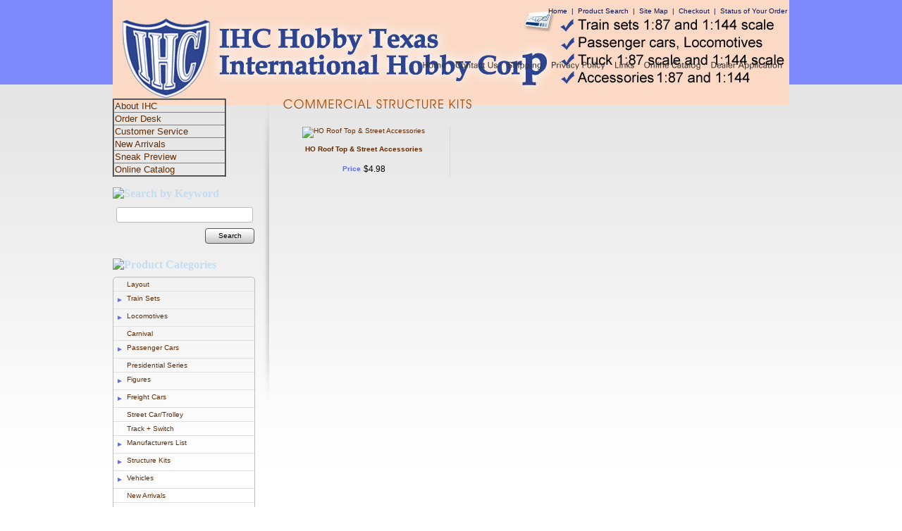

--- FILE ---
content_type: text/html; charset=utf-8
request_url: http://www.ihc-hobby.com/category/34131424
body_size: 5743
content:
<!DOCTYPE html>
<html>
<head>
<title>Category</title>
<meta name="keywords" content="IHC, ho trains, model trains, structure kits">
<link rel="home" href="/">
<link rel="index" href="/sitemap">
<style type="text/css">
@import url('/server-css/common.css?cache=2849868597');
@import url('/server-css/layout.css?cache=2002406006');
@import url('/server-css/input.css?cache=2450324499');
@import url('/server-css/product.css?cache=4122649944');
@import url('/server-css/site.css?cache=2761954733');
@import url('/server-css/pageelements.css?cache=2987632861');
@import url('/server-css/preview.css?cache=4285184602');
body, table, select, textarea, input, button { font-size:10px; font-family:Arial; }
.selected .autoedit .input { color:#ffffff; }
.headingcontainer { text-align:center; }
.link { font-family:Arial; font-size:10px; }
a:link, a:visited, a:hover, a:active { color:#602b05; }
body { font-family:Arial; font-size:10px; color:#5d6cfc; }
.subheading { font-weight:bold; font-family:Chunk; font-size:16px; color:#c3dcf1; margin-bottom:8px; }
.button.edge.on { background-color:#b0d6d2 !important; color:#ffffff !important; }
.table .selected, .table .selected .link, .table .selected > table { background-color:#559a92 !important; color:#ffffff !important; }
.table .in .node { background-color:#559a92; }
.table .before .node { border-top:5px solid #559a92; }
.table .after .node { border-bottom:5px solid #559a92; }
#categorytree_846 .row { border-top:1px solid #e0e0e0; }
.heading { font-weight:bold; font-family:Chunk; font-size:18px; color:#c3dcf1; }
.list-table .addtocart .record { margin:0px auto; }
.priceparts { color:#000000; font-family:Arial; font-size:12px; }
body { background-image:url('/shade/backgroundgradient.img?color=7d89fd&text=5d6cfc&accent=333333&compliment=559a92&navigation=333333&heading=c3dcf1&title=a04c10&logo=559a92&link=602b05&box.height=120&box.fill.color=7d89fd&cache=1768749747153'); background-repeat:repeat-x; background-color:white; }
.breadcrumbs { border:1px solid #cdcdcd; background-color:#f0f0f0; margin-top:20px; height:22px; }
.breadcrumbs .link { font-size:11px; display:block; display:block; float:left; padding:5px 25px 5px 10px; background-image:url('/shade/images/breadcrumb_separator.png'); background-repeat:no-repeat; background-position:100% 50%; }
.clear { clear:both; }
.bottom { padding:20px 0px; width:960px; margin:0px auto; }
.bottomcontainer { background-color:#7d89fd; color:#080e4b; }
.bottomcontainer a:link, .bottomcontainer a:visited, .bottomcontainer a:active { color:#0b114b; font-weight:normal; }
.contentcontainer { margin-top:20px; }
.designheader { padding:0px 0px 16px 0px; margin:0px; width:960px; height:104px; float:left; background-image:url('/shade/images/header_gradient.png'); background-repeat:no-repeat; background-position:bottom middle; }
.leftcontainer { float:left; width:202px; padding-right:20px; background-image:url('/shade/images/left_gradient.png'); background-repeat:no-repeat; background-position:top right; }
.logo { float:left; max-width:350px; }
.maincontainer { float:left; width:718px; padding-left:20px; }
.outer { background-image:url('/shade/images/lower_gradient.png'); background-repeat:repeat-x; background-position:bottom; }
.pagetitle { padding-bottom:20px; }
.right_header { float:right; width:610px; height:100%; position:relative; }
.siteelements { color:#0b114b; text-align:right; margin-top:10px; max-width:610px; float:right; }
.siteelements a:link, .siteelements a:visited { color:#0b114b; margin:0px 3px; }
.sitenavigation { position:absolute; bottom:0px; right:0px; left:0px; text-align:right; }
.sitenavigation .menuitem { padding:3px 5px; }
.sitepageimage { margin-bottom:20px; }
.siteslides { background-color:white; border:1px solid #cdcdcd; margin-top:20px; }
.wrapper { margin:0px auto; width:960px; }
.navigation .action { color:#c3dcf1; }
.navigation .menu { box-shadow:none; -moz-box-shadow:none; -webkit-box-shadow:none; }
.navigation .navigation .menuitem { padding:5px 0px; }
.navigation.shouldhilite .action:hover, .navigation.shouldhilite .hilite > .menulabel > .action, .navigation.shouldhilite .hilite > .action { background-color:#7d89fd; }
.space.border { border-bottom:2px solid #7d89fd; }
.space.border > .content { padding-top:10px; }
.space.border > .title { font-size:18px; border-bottom:1px solid #ecf4fa; color:#c3dcf1; }
</style>
<script type="text/javascript" src="/server/js/prototype.js?cache=1470679646000"></script>
<script type="text/javascript" src="/server/js/effects.js?cache=1470679646000"></script>
<script type="text/javascript" src="/server/js/server.js?cache=1470679646000"></script>
<script type="text/javascript" src="/server/js/bounds.js?cache=1470679646000"></script>
<script type="text/javascript" src="/server/js/tip.js?cache=1517805348000"></script>
<script type="text/javascript" src="/server/js/touch.js?cache=1470679646000"></script>
<script type="text/javascript" src="/account/js/site.js?cache=1470679636000"></script>
<script type="text/javascript" src="/account/js/stats.js?cache=1351014736000"></script>
<script type="text/javascript" src="/server/js/menu.js?cache=1470679646000"></script>
<script type="text/javascript" src="/server/js/form.js?cache=1470679646000"></script>
<script type="text/javascript" src="/server/js/table.js?cache=1470679646000"></script>
<script type="text/javascript" src="/server/js/expand.js?cache=1470679646000"></script>
<script type="text/javascript" src="/account/js/productprice.js?cache=1517805344000"></script>
<script type="text/javascript" src="/server/js/action.js?cache=1470679646000"></script>
<script type="text/javascript">
Event.observe(document, 'dom:loaded', function()
{
try
{
	new Menu('navigation1', {handle: 'navigationhandle1', orientation: 'horizontal', trigger:'hover'});
	new Menu('navigation2', {handle: 'navigationhandle2', orientation: 'horizontal', trigger:'hover'});
	new Menu('navigation3', {handle: 'navigationhandle3', orientation: 'horizontal', trigger:'hover'});
	new Menu('navigation4', {handle: 'navigationhandle4', orientation: 'horizontal', trigger:'hover'});
	new Menu('navigation5', {handle: 'navigationhandle5', orientation: 'horizontal', trigger:'hover'});
	new Menu('navigation6', {handle: 'navigationhandle6', orientation: 'horizontal', trigger:'hover'});
	new Menu('navigation7', {handle: 'navigationhandle7', orientation: 'horizontal', trigger:'hover'});
	new Table('categorytree_846', {"columns": [""]});
	new Expand('categorytree_846', {"assumeChildren": false, "formName": "form_846", "table": true, "expanded": [""], "multiple": true, "latchOnly": true});
	new Record('record_1', {});
	new Record('record_2', {});
	new Action().click('searchsmall_4920').when(Event.KEY_RETURN).isPressed().and('searchwords_4920').hasFocus();
	document.fire('behavior:change');
	fixWebkit();
}
catch(e)
{
	try
	{
		if(console) console.log(e);
	}
	catch(ee)
	{
	;
	}
}
});
</script>

</head>
<body class="html w3c chrome webkit mac">
<div style="position:absolute; z-index:10; display:none">
<script>recordStats(3834618);</script>
</div>


<div class="outer">
	<div class="wrapper">
		<div class="designheader">
			<div class="logo">
				<div class="logo" alt="IHC Hobby Texas">
<img src="/files/3834618/uploaded/Header5.jpg"><br>
</div>
			</div>
			<div class="right_header">
				<div class="siteelements" id="siteelements">
<a class="link" href="/">Home</a><span class="delimiter"> | </span><a class="link" href="/search">Product Search</a><span class="delimiter"> | </span><a class="link" href="/sitemap">Site Map</a><span class="delimiter"> | </span><a class="link" href="/cart">Checkout</a><span class="delimiter"> | </span><a class="link" href="/tracking">Status of Your Order</a></div>
				<div class="sitenavigation navigation" id="navigation">
<a class="link" href="/" id="navigationhandle1"><img class="dynamicimage" alt="Home" src="/shade/tabitem.img?color=7d89fd&amp;text=5d6cfc&amp;accent=333333&amp;compliment=559a92&amp;navigation=333333&amp;heading=c3dcf1&amp;title=a04c10&amp;logo=559a92&amp;link=602b05&amp;label.text=Home&amp;context.state=ndd&amp;font=Zurich&amp;fontsize=12&amp;cache=1768749747153"></a><span class="item menuitem top first" id="navigation1" style="z-index:750;">
</span>
<a class="link" href="/contact-us" id="navigationhandle2"><img class="dynamicimage" alt="Contact Us" src="/shade/tabitem.img?color=7d89fd&amp;text=5d6cfc&amp;accent=333333&amp;compliment=559a92&amp;navigation=333333&amp;heading=c3dcf1&amp;title=a04c10&amp;logo=559a92&amp;link=602b05&amp;label.text=Contact+Us&amp;context.state=ddd&amp;font=Zurich&amp;fontsize=12&amp;cache=1768749747153"></a><span class="item menuitem top" id="navigation2" style="z-index:650;">
</span>
<a class="link" href="/shipping" id="navigationhandle3"><img class="dynamicimage" alt="Shipping" src="/shade/tabitem.img?color=7d89fd&amp;text=5d6cfc&amp;accent=333333&amp;compliment=559a92&amp;navigation=333333&amp;heading=c3dcf1&amp;title=a04c10&amp;logo=559a92&amp;link=602b05&amp;label.text=Shipping&amp;context.state=ddd&amp;font=Zurich&amp;fontsize=12&amp;cache=1768749747153"></a><span class="item menuitem top" id="navigation3" style="z-index:550;">
</span>
<a class="link" href="/privacy-policy" id="navigationhandle4"><img class="dynamicimage" alt="Privacy Policy" src="/shade/tabitem.img?color=7d89fd&amp;text=5d6cfc&amp;accent=333333&amp;compliment=559a92&amp;navigation=333333&amp;heading=c3dcf1&amp;title=a04c10&amp;logo=559a92&amp;link=602b05&amp;label.text=Privacy+Policy&amp;context.state=ddd&amp;font=Zurich&amp;fontsize=12&amp;cache=1768749747153"></a><span class="item menuitem top" id="navigation4" style="z-index:450;">
</span>
<a class="link" href="/links" id="navigationhandle5"><img class="dynamicimage" alt="Links" src="/shade/tabitem.img?color=7d89fd&amp;text=5d6cfc&amp;accent=333333&amp;compliment=559a92&amp;navigation=333333&amp;heading=c3dcf1&amp;title=a04c10&amp;logo=559a92&amp;link=602b05&amp;label.text=Links&amp;context.state=ddd&amp;font=Zurich&amp;fontsize=12&amp;cache=1768749747153"></a><span class="item menuitem top" id="navigation5" style="z-index:350;">
</span>
<a class="link" href="/online-catalog" id="navigationhandle6"><img class="dynamicimage" alt="Online Catalog" src="/shade/tabitem.img?color=7d89fd&amp;text=5d6cfc&amp;accent=333333&amp;compliment=559a92&amp;navigation=333333&amp;heading=c3dcf1&amp;title=a04c10&amp;logo=559a92&amp;link=602b05&amp;label.text=Online+Catalog&amp;context.state=ddd&amp;font=Zurich&amp;fontsize=12&amp;cache=1768749747153"></a><span class="item menuitem top" id="navigation6" style="z-index:250;">
</span>
<a class="link" href="/page/473727585" id="navigationhandle7"><img class="dynamicimage" alt="Dealer Application" src="/shade/tabitem.img?color=7d89fd&amp;text=5d6cfc&amp;accent=333333&amp;compliment=559a92&amp;navigation=333333&amp;heading=c3dcf1&amp;title=a04c10&amp;logo=559a92&amp;link=602b05&amp;label.text=Dealer+Application&amp;context.state=ddn&amp;font=Zurich&amp;fontsize=12&amp;cache=1768749747153"></a><span class="item menuitem top last" id="navigation7" style="z-index:150;">
</span>
</div>
			</div>
		</div>
		<div class="clear"></div>
		
				
				<div class="contentcontainer">
			<div class="leftcontainer">
								<div class="areapanel" id="left"><div class="space margin"><div class="space pagebackground" id="pageelement_611720878">
<div class="space margin"><div class="space pagetext" id="pageelement_570694450">
<div class="panel"><table border="2" style="width: 80%;">
<tbody>
<tr>
	<td><a href="/store/3834618/home"><span style="font-family: arial,helvetica,sans-serif; font-size: small;">About IHC</span></a></td>
</tr>
<tr>
	<td><a href="/store/3834618/order-desk"><span style="font-family: arial,helvetica,sans-serif; font-size: small;">Order Desk</span></a></td>
</tr>
<tr>
	<td><a href="/store/3834618/customer-service"><span style="font-family: arial,helvetica,sans-serif; font-size: small;">Customer Service</span></a></td>
</tr>
<tr>
	<td><a href="/store/3834618/new-arrivals"><span style="font-family: arial,helvetica,sans-serif; font-size: small;">New Arrivals</span></a></td>
</tr>
<tr>
	<td><a href="/store/3834618/sneak-preview"><span style="font-family: arial,helvetica,sans-serif; font-size: small;">Sneak Preview</span></a></td>
</tr>
<tr>
	<td><a href="/store/3834618/online-catalog"><span style="font-family: arial,helvetica,sans-serif; font-size: small;">Online Catalog</span></a></td>
</tr>
</tbody>
</table>
</div>
</div>
<div class="space pagesearch" id="pageelement_4920">
<div  class="space pagesearch" id="pageelement_4920"><img class="subheading block dynamicimage" alt="Search by Keyword" src="/account/images/heading.img?color=7d89fd&amp;text=5d6cfc&amp;accent=333333&amp;compliment=559a92&amp;navigation=333333&amp;heading=c3dcf1&amp;title=a04c10&amp;logo=559a92&amp;link=602b05&amp;title.text=Search+by+Keyword&amp;font=Chunk&amp;fontsize=14&amp;stage.width.max=202&amp;stagecolor=ffffff&amp;width=202&amp;cache=1768749747153"><h2 class="subheading hide">Search by Keyword</h2>
<form class="search form" method="get" action="/search" name="pagesearch_4920" id="pagesearch_4920">
<table>
<tr>
<td style="padding:2px 5px"><span class="textfieldborder" style="width:100%;"><span class="bounds"><input class="input textfield" name="searchwords" id="searchwords_4920" maxlength="100" placeholder="" type="text"></span><br></span>
</td>
</tr>
<tr>
<td class="buttoncell"><button class="input button left right edge standard" name="searchsmall_4920" id="searchsmall_4920" value="Search" type="submit" style="margin:5px 0px;"><div class="content">Search</div></button></td>
</tr>
</table>
</form>
</div></div>
<div  class="space pagecategorytree" id="pageelement_846"><img class="subheading block dynamicimage" alt="Product Categories" src="/account/images/heading.img?color=7d89fd&amp;text=5d6cfc&amp;accent=333333&amp;compliment=559a92&amp;navigation=333333&amp;heading=c3dcf1&amp;title=a04c10&amp;logo=559a92&amp;link=602b05&amp;title.text=Product+Categories&amp;font=Chunk&amp;fontsize=14&amp;stage.width.max=202&amp;stagecolor=ffffff&amp;width=202&amp;cache=1768749747153"><h2 class="subheading hide">Product Categories</h2>
<form class="changeable form" method="post" name="form_846" id="form_846" action="">
<div class="treetable table" id="categorytree_846" style="visibility:hidden;">
<div class="body">
<div class="row grow" id="categorytree_846_33155426"><table class="flex"><tr><td class="col0 cell first last"><div class="node" style="margin-left:0px">
<div class="data">
<a class="link" href="/category/33155426">Layout</a></div>
</div>
</td>
</tr></table>
</div>
<div class="expandable blind row grow" id="categorytree_846_33155438"><table class="flex"><tr><td class="col0 cell first last"><div class="node" style="margin-left:0px">
<span class="latch trigger"></span>
<div class="data">
<a class="link" href="/category/33155438">Train Sets</a></div>
</div>
</td>
</tr></table>
</div>
<div class="expandable blind row grow" id="categorytree_846_33155432"><table class="flex"><tr><td class="col0 cell first last"><div class="node" style="margin-left:0px">
<span class="latch trigger"></span>
<div class="data">
<a class="link" href="/category/33155432">Locomotives</a></div>
</div>
</td>
</tr></table>
</div>
<div class="row grow" id="categorytree_846_33155436"><table class="flex"><tr><td class="col0 cell first last"><div class="node" style="margin-left:0px">
<div class="data">
<a class="link" href="/category/33155436">Carnival</a></div>
</div>
</td>
</tr></table>
</div>
<div class="expandable blind row grow" id="categorytree_846_33155428"><table class="flex"><tr><td class="col0 cell first last"><div class="node" style="margin-left:0px">
<span class="latch trigger"></span>
<div class="data">
<a class="link" href="/category/33155428">Passenger Cars</a></div>
</div>
</td>
</tr></table>
</div>
<div class="row grow" id="categorytree_846_33636912"><table class="flex"><tr><td class="col0 cell first last"><div class="node" style="margin-left:0px">
<div class="data">
<a class="link" href="/category/33636912">Presidential Series</a></div>
</div>
</td>
</tr></table>
</div>
<div class="expandable blind row grow" id="categorytree_846_33155430"><table class="flex"><tr><td class="col0 cell first last"><div class="node" style="margin-left:0px">
<span class="latch trigger"></span>
<div class="data">
<a class="link" href="/category/33155430">Figures</a></div>
</div>
</td>
</tr></table>
</div>
<div class="expandable blind row grow" id="categorytree_846_33157316"><table class="flex"><tr><td class="col0 cell first last"><div class="node" style="margin-left:0px">
<span class="latch trigger"></span>
<div class="data">
<a class="link" href="/category/33157316">Freight Cars</a></div>
</div>
</td>
</tr></table>
</div>
<div class="row grow" id="categorytree_846_33157322"><table class="flex"><tr><td class="col0 cell first last"><div class="node" style="margin-left:0px">
<div class="data">
<a class="link" href="/category/33157322">Street Car/Trolley</a></div>
</div>
</td>
</tr></table>
</div>
<div class="row grow" id="categorytree_846_33250208"><table class="flex"><tr><td class="col0 cell first last"><div class="node" style="margin-left:0px">
<div class="data">
<a class="link" href="/category/33250208">Track + Switch</a></div>
</div>
</td>
</tr></table>
</div>
<div class="expandable blind row grow" id="categorytree_846_33250112"><table class="flex"><tr><td class="col0 cell first last"><div class="node" style="margin-left:0px">
<span class="latch trigger"></span>
<div class="data">
<a class="link" href="/category/33250112">Manufacturers List</a></div>
</div>
</td>
</tr></table>
</div>
<div class="expandable blind row grow" id="categorytree_846_33155434"><table class="flex"><tr><td class="col0 cell first last"><div class="node" style="margin-left:0px">
<span class="latch trigger"></span>
<div class="data">
<a class="link" href="/category/33155434">Structure Kits</a></div>
</div>
</td>
</tr></table>
</div>
<div class="expandable blind row grow" id="categorytree_846_33157118"><table class="flex"><tr><td class="col0 cell first last"><div class="node" style="margin-left:0px">
<span class="latch trigger"></span>
<div class="data">
<a class="link" href="/category/33157118">Vehicles</a></div>
</div>
</td>
</tr></table>
</div>
<div class="row grow" id="categorytree_846_33430514"><table class="flex"><tr><td class="col0 cell first last"><div class="node" style="margin-left:0px">
<div class="data">
<a class="link" href="/category/33430514">New Arrivals</a></div>
</div>
</td>
</tr></table>
</div>
<div class="expandable blind row grow" id="categorytree_846_33430712"><table class="flex"><tr><td class="col0 cell first last"><div class="node" style="margin-left:0px">
<span class="latch trigger"></span>
<div class="data">
<a class="link" href="/category/33430712">Sneak Preview</a></div>
</div>
</td>
</tr></table>
</div>
<div class="expandable blind row grow" id="categorytree_846_34462014"><table class="flex"><tr><td class="col0 cell first last"><div class="node" style="margin-left:0px">
<span class="latch trigger"></span>
<div class="data">
<a class="link" href="/category/34462014">N Scale</a></div>
</div>
</td>
</tr></table>
</div>
<div class="row grow" id="categorytree_846_40296558"><table class="flex"><tr><td class="col0 cell first last"><div class="node" style="margin-left:0px">
<div class="data">
<a class="link" href="/category/40296558">EMD SD-40</a></div>
</div>
</td>
</tr></table>
</div>
<div class="row grow" id="categorytree_846_34464418"><table class="flex"><tr><td class="col0 cell first last"><div class="node" style="margin-left:0px">
<div class="data">
<a class="link" href="/category/34464418">Military</a></div>
</div>
</td>
</tr></table>
</div>
<div class="expandable blind row grow" id="categorytree_846_41366122"><table class="flex"><tr><td class="col0 cell first last"><div class="node" style="margin-left:0px">
<span class="latch trigger"></span>
<div class="data">
<a class="link" href="/category/41366122">N Scale Passenger Cars</a></div>
</div>
</td>
</tr></table>
</div>
<div class="row grow" id="categorytree_846_41837518"><table class="flex"><tr><td class="col0 cell first last"><div class="node" style="margin-left:0px">
<div class="data">
<a class="link" href="/category/41837518">Construction Equipment</a></div>
</div>
</td>
</tr></table>
</div>
</div>
</div></form>
</div></div>
</div>
</div>
</div>
				<div class="areapanel" id="right"><div class="space margin"><div class="space pagebackground" id="pageelement_611720880">
<div class="space margin"><div  class="space pagecart small" id="pageelement_518"><img class="subheading block dynamicimage" alt="Shopping Basket" src="/account/images/heading.img?color=7d89fd&amp;text=5d6cfc&amp;accent=333333&amp;compliment=559a92&amp;navigation=333333&amp;heading=c3dcf1&amp;title=a04c10&amp;logo=559a92&amp;link=602b05&amp;title.text=Shopping+Basket&amp;font=Chunk&amp;fontsize=14&amp;stage.width.max=202&amp;stagecolor=ffffff&amp;width=202&amp;cache=1768749747153"><h2 class="subheading hide">Shopping Basket</h2>
<table><tr>
<td class="name">Items:</td>
<td class="value">0</td>
</tr>
<tr>
<td class="name">Subtotal:</td>
<td class="value">$0.00</td>
</tr>
<tr>
<td colspan=2 class="links"></td>
</tr>
</table>
</div><div  class="space pagepricesetnotice" id="pageelement_1182">
<span>Note:</span> All prices in US Dollars</div>
<div class="space pageheading" id="pageelement_570692434">
<div class="headingcontainer"><img class="heading dynamicimage" alt="Featured Products" src="/account/images/heading.img?color=7d89fd&amp;text=5d6cfc&amp;accent=333333&amp;compliment=559a92&amp;navigation=333333&amp;heading=c3dcf1&amp;title=a04c10&amp;logo=559a92&amp;link=602b05&amp;title.text=Featured+Products&amp;font=Chunk&amp;fontsize=18&amp;stage.width.max=202&amp;stagecolor=ffffff&amp;width=202&amp;cache=1768749747153"><h1 class="heading hide">Featured Products</h1></div>
</div>
<div  class="space pageproducts" id="pageelement_5398963"><div class="list-table seperated" id="list_5398963">
<table>
<tr class="row first last">
<td class="cell first last" id="element_5398963_item_660064908" previewid="element_5398963_item_660064908" style="width:100%;">
<a class="icon list-icon link" href="/product/702-1"><img class="thumbnail" alt="Billboard Posters 1940-1960" src="/account/images/thumbnail.img?color=7d89fd&amp;text=5d6cfc&amp;accent=333333&amp;compliment=559a92&amp;navigation=333333&amp;heading=c3dcf1&amp;title=a04c10&amp;logo=559a92&amp;link=602b05&amp;picture.image.url=%2Ffiles%2F3834618%2Fuploaded%2F702-1+Billboard+Posters.JPG&amp;picture.width.max=125&amp;picture.height.max=125&amp;picture.image.mask.apply=false&amp;stage.width.max=125&amp;state=right&amp;cache=1768749747153"></a><a class="name list-name link" href="/product/702-1">Billboard Posters 1940-1960</a><form class="addtocart" method="post" action="">
<div class="panel"><table class="record" id="record_1" style="visibility:hidden; position:absolute;">
<tr>
<td class="fields">
<div class="field">
<table>
<tr>
<td class="fieldlabel left" style="width:100%;">
Price</td>
<td class="left fieldvalue full" style="white-space:nowrap;">
<span class="priceparts slash"><span class="currency">$</span><span class="whole">0</span><span class="decimal-separator">.</span><span class="decimal">50</span></span></td>
</tr>
</table>
</div>
<div class="field">
<table>
<tr>
<td class="fieldlabel left" style="width:100%;">
Sale Price</td>
<td class="left fieldvalue full" style="white-space:nowrap;">
<span class="priceparts"><span class="currency">$</span><span class="whole">0</span><span class="decimal-separator">.</span><span class="decimal">25</span></span></td>
</tr>
</table>
</div>
</td>
</tr>
</table>
</div>
</form>
</td>
</tr>
</table>
</div>
</div></div>
</div>
</div>
</div>
			</div>
			<div class="maincontainer">
				<img class="pagetitle" alt="Commercial Structure Kits" id="pagetitle" src="/shade/pagetitle.img?color=7d89fd&amp;text=5d6cfc&amp;accent=333333&amp;compliment=559a92&amp;navigation=333333&amp;heading=c3dcf1&amp;title=a04c10&amp;logo=559a92&amp;link=602b05&amp;title.text=Commercial+Structure+Kits&amp;font=AvantGarde&amp;fontsize=18&amp;fontcolor=a04c10&amp;title.width.max=738&amp;stage.width=738&amp;cache=1768749747153">				<div class="areapanel" id="center"><div class="space margin"><div  class="space pagecategoryproducts" id="pageelement_570515168"><div class="list-table seperated" id="list_570515168">
<table>
<tr class="row first last">
<td class="cell first" id="element_570515168_item_607937858" previewid="element_570515168_item_607937858" style="width:33%;">
<a class="icon list-icon link" href="/product/4408"><img class="thumbnail" alt="HO Roof Top &amp; Street Accessories" src="/account/images/thumbnail.img?color=7d89fd&amp;text=5d6cfc&amp;accent=333333&amp;compliment=559a92&amp;navigation=333333&amp;heading=c3dcf1&amp;title=a04c10&amp;logo=559a92&amp;link=602b05&amp;picture.image.url=%2Ffiles%2F3834618%2Fuploaded%2F4408.jpg&amp;picture.width.max=125&amp;picture.height.max=125&amp;picture.image.mask.apply=false&amp;stage.width.max=125&amp;state=center&amp;cache=1768749747153"></a><a class="name list-name link" href="/product/4408">HO Roof Top & Street Accessories</a><form class="addtocart" method="post" action="">
<div class="panel"><table class="record" id="record_2" style="visibility:hidden; position:absolute;">
<tr>
<td class="fields">
<div class="field">
<table>
<tr>
<td class="fieldlabel left" style="width:100%;">
</td>
<td class="left fieldvalue full" style="white-space:nowrap;">
</td>
</tr>
</table>
</div>
<div class="field">
<table>
<tr>
<td class="fieldlabel left" style="width:100%;">
Price</td>
<td class="left fieldvalue full" style="white-space:nowrap;">
<span class="priceparts"><span class="currency">$</span><span class="whole">4</span><span class="decimal-separator">.</span><span class="decimal">98</span></span></td>
</tr>
</table>
</div>
</td>
</tr>
</table>
</div>
</form>
</td>
<td>
</td>
<td>
</td>
</tr>
</table>
</div>
</div></div>
</div>
			</div>
			<div class="clear"></div>
		</div>
	</div>
</div>
<div class="bottomcontainer">
	<div class="bottom">
		<div class="areapanel" id="bottom"><div class="space margin"><div class="space pagebackground" id="pageelement_611720882">
<div class="space margin"><div  class="space pagepagelist" id="pageelement_570692436"><div id="list_570692436"><div class="panel" style="text-align:center;"><a class="link" href="/">Home</a>&nbsp;&nbsp;&middot;&nbsp; <a class="link" href="/products">Products</a>&nbsp;&nbsp;&middot;&nbsp; <a class="link" href="/about">About Us</a>&nbsp;&nbsp;&middot;&nbsp; <a class="link" href="/contact-us">Contact Us</a>&nbsp;&nbsp;&middot;&nbsp; <a class="link" href="/shipping">Shipping</a>&nbsp;&nbsp;&middot;&nbsp; <a class="link" href="/privacy-policy">Privacy Policy</a>&nbsp;&nbsp;&middot;&nbsp; <a class="link" href="/links">Links</a></div>
</div></div><div class="space pagetext" id="pageelement_1184">
<div class="panel"><center>
	Copyright &copy; IHC-Hobby.com Pointblank, TX</center>
<center>
	locomotion4047@gmail.com</center>
</div>
</div>
</div>
</div>
</div>
</div>
	</div>
</div></body>
</html>
